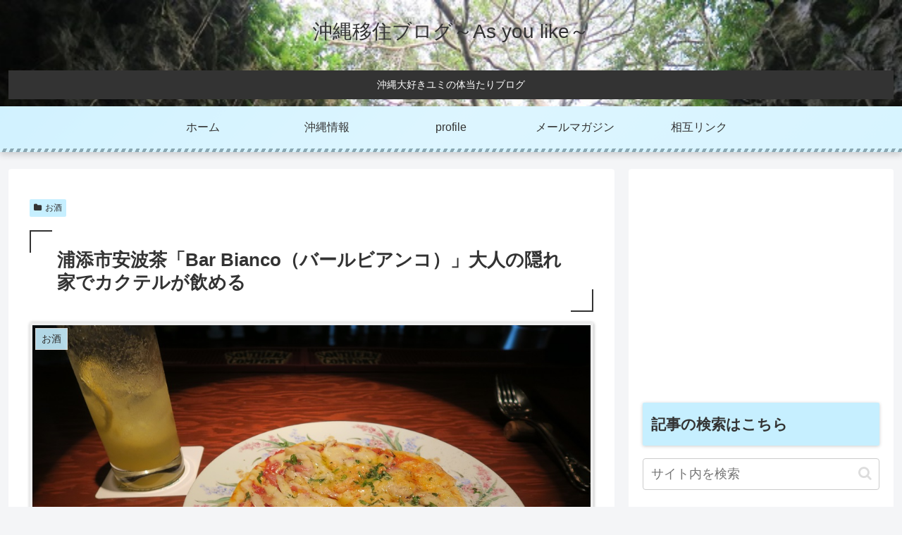

--- FILE ---
content_type: text/html; charset=utf-8
request_url: https://www.google.com/recaptcha/api2/aframe
body_size: 269
content:
<!DOCTYPE HTML><html><head><meta http-equiv="content-type" content="text/html; charset=UTF-8"></head><body><script nonce="0exvNQVKVX3QB7FxA7d5OQ">/** Anti-fraud and anti-abuse applications only. See google.com/recaptcha */ try{var clients={'sodar':'https://pagead2.googlesyndication.com/pagead/sodar?'};window.addEventListener("message",function(a){try{if(a.source===window.parent){var b=JSON.parse(a.data);var c=clients[b['id']];if(c){var d=document.createElement('img');d.src=c+b['params']+'&rc='+(localStorage.getItem("rc::a")?sessionStorage.getItem("rc::b"):"");window.document.body.appendChild(d);sessionStorage.setItem("rc::e",parseInt(sessionStorage.getItem("rc::e")||0)+1);localStorage.setItem("rc::h",'1769208759350');}}}catch(b){}});window.parent.postMessage("_grecaptcha_ready", "*");}catch(b){}</script></body></html>

--- FILE ---
content_type: text/javascript; charset=utf-8
request_url: https://cdn-guile.akamaized.net/interstitial/ad/9589cda3cf526bcd9d4e75245c0a3bd85b918368/provider.js
body_size: 904
content:
(function(w, d) {
    var o = {
            adsKey: "9589cda3cf526bcd9d4e75245c0a3bd85b918368",
            spot: ["317713bd09f0e998bfc10e3b0bcea6e2","317713bd09f0e998bfc10e3b0bcea6e2"],
            template: "type2",
            probabilityOfDisplay: 30,
            styles: {
                overlayColor: "rgb(0, 0, 0)",
                closeBtnWidth: 24,
                closeBtnPadding: 0,
            },
            layout: {
                closeBtnPosition: "center",
            },
            targetDeviceType: "mobile"
    };
    var s = d.createElement('script');
    s.src = w.__IstAdsSrc || 'https://cdn-guile.akamaized.net/interstitial/public/js/itsads/itsads.min.js.gz';
    s.charset = 'UTF-8';
    s.async = true;
    s.setAttribute('data-sid', '9589cda3cf526bcd9d4e75245c0a3bd85b918368');
    s.onload = function() {new w.__IstAds(o) };
    d.body.appendChild(s);
})(window, document);

--- FILE ---
content_type: text/javascript;charset=UTF-8
request_url: https://s-rtb.send.microad.jp/ad?spot=908378a46208cf94d8fb87cb07d05a29&cb=microadCompass.AdRequestor.callback&url=https%3A%2F%2Fshimarisu8.com%2Fbar-bianco%2F&vo=true&mimes=%5B100%2C300%2C301%2C302%5D&cbt=53220e07c2e69c019bed0f3e3c&pa=false&ar=false&ver=%5B%22compass.js.v1.20.1%22%5D
body_size: 161
content:
microadCompass.AdRequestor.callback({"spot":"908378a46208cf94d8fb87cb07d05a29","sequence":"2","impression_id":"7419810186378028358"})